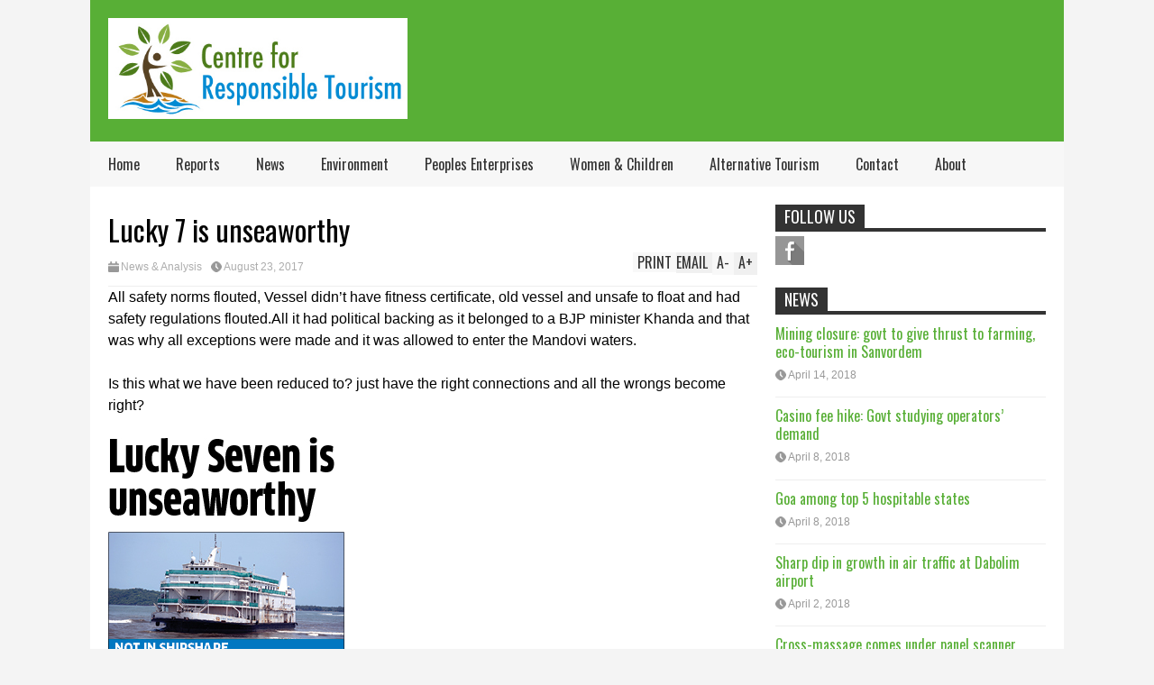

--- FILE ---
content_type: text/html; charset=UTF-8
request_url: https://responsibletourismgoa.com/lucky-7-is-unseaworthy/
body_size: 9324
content:

<!DOCTYPE html>
<!--[if IE 7]>
<html class="ie ie7" lang="en-US">
<![endif]-->
<!--[if IE 8]>
<html class="ie ie8" lang="en-US">
<![endif]-->
<!--[if !(IE 7) | !(IE 8)  ]><!-->
<html lang="en-US">
<!--<![endif]-->
<head>
	<meta charset="UTF-8"/>
	<meta name="viewport" content="width=device-width"/>
	<title>Lucky 7 is unseaworthy | Centre for Responsible Tourism, Goa</title>
	<link rel="profile" href="https://gmpg.org/xfn/11" />
	<link rel="pingback" href="https://responsibletourismgoa.com/xmlrpc.php"/>
	<!--[if lt IE 9]>
	<script src="https://responsibletourismgoa.com/wp-content/themes/flatnews/includes/scripts/commons/html5.js"></script>
	<![endif]-->
	<link href="https://fonts.googleapis.com/css?family=Oswald" rel="stylesheet" type="text/css" /><meta name='robots' content='max-image-preview:large' />
<link rel='dns-prefetch' href='//s7.addthis.com' />
<link rel="alternate" type="application/rss+xml" title="Centre for Responsible Tourism, Goa &raquo; Feed" href="https://responsibletourismgoa.com/feed/" />
<link rel="alternate" type="application/rss+xml" title="Centre for Responsible Tourism, Goa &raquo; Comments Feed" href="https://responsibletourismgoa.com/comments/feed/" />
<link rel="alternate" type="application/rss+xml" title="Centre for Responsible Tourism, Goa &raquo; Lucky 7 is unseaworthy Comments Feed" href="https://responsibletourismgoa.com/lucky-7-is-unseaworthy/feed/" />
<link rel="alternate" title="oEmbed (JSON)" type="application/json+oembed" href="https://responsibletourismgoa.com/wp-json/oembed/1.0/embed?url=https%3A%2F%2Fresponsibletourismgoa.com%2Flucky-7-is-unseaworthy%2F" />
<link rel="alternate" title="oEmbed (XML)" type="text/xml+oembed" href="https://responsibletourismgoa.com/wp-json/oembed/1.0/embed?url=https%3A%2F%2Fresponsibletourismgoa.com%2Flucky-7-is-unseaworthy%2F&#038;format=xml" />
<style id='wp-img-auto-sizes-contain-inline-css' type='text/css'>
img:is([sizes=auto i],[sizes^="auto," i]){contain-intrinsic-size:3000px 1500px}
/*# sourceURL=wp-img-auto-sizes-contain-inline-css */
</style>
<style id='wp-emoji-styles-inline-css' type='text/css'>

	img.wp-smiley, img.emoji {
		display: inline !important;
		border: none !important;
		box-shadow: none !important;
		height: 1em !important;
		width: 1em !important;
		margin: 0 0.07em !important;
		vertical-align: -0.1em !important;
		background: none !important;
		padding: 0 !important;
	}
/*# sourceURL=wp-emoji-styles-inline-css */
</style>
<style id='wp-block-library-inline-css' type='text/css'>
:root{--wp-block-synced-color:#7a00df;--wp-block-synced-color--rgb:122,0,223;--wp-bound-block-color:var(--wp-block-synced-color);--wp-editor-canvas-background:#ddd;--wp-admin-theme-color:#007cba;--wp-admin-theme-color--rgb:0,124,186;--wp-admin-theme-color-darker-10:#006ba1;--wp-admin-theme-color-darker-10--rgb:0,107,160.5;--wp-admin-theme-color-darker-20:#005a87;--wp-admin-theme-color-darker-20--rgb:0,90,135;--wp-admin-border-width-focus:2px}@media (min-resolution:192dpi){:root{--wp-admin-border-width-focus:1.5px}}.wp-element-button{cursor:pointer}:root .has-very-light-gray-background-color{background-color:#eee}:root .has-very-dark-gray-background-color{background-color:#313131}:root .has-very-light-gray-color{color:#eee}:root .has-very-dark-gray-color{color:#313131}:root .has-vivid-green-cyan-to-vivid-cyan-blue-gradient-background{background:linear-gradient(135deg,#00d084,#0693e3)}:root .has-purple-crush-gradient-background{background:linear-gradient(135deg,#34e2e4,#4721fb 50%,#ab1dfe)}:root .has-hazy-dawn-gradient-background{background:linear-gradient(135deg,#faaca8,#dad0ec)}:root .has-subdued-olive-gradient-background{background:linear-gradient(135deg,#fafae1,#67a671)}:root .has-atomic-cream-gradient-background{background:linear-gradient(135deg,#fdd79a,#004a59)}:root .has-nightshade-gradient-background{background:linear-gradient(135deg,#330968,#31cdcf)}:root .has-midnight-gradient-background{background:linear-gradient(135deg,#020381,#2874fc)}:root{--wp--preset--font-size--normal:16px;--wp--preset--font-size--huge:42px}.has-regular-font-size{font-size:1em}.has-larger-font-size{font-size:2.625em}.has-normal-font-size{font-size:var(--wp--preset--font-size--normal)}.has-huge-font-size{font-size:var(--wp--preset--font-size--huge)}.has-text-align-center{text-align:center}.has-text-align-left{text-align:left}.has-text-align-right{text-align:right}.has-fit-text{white-space:nowrap!important}#end-resizable-editor-section{display:none}.aligncenter{clear:both}.items-justified-left{justify-content:flex-start}.items-justified-center{justify-content:center}.items-justified-right{justify-content:flex-end}.items-justified-space-between{justify-content:space-between}.screen-reader-text{border:0;clip-path:inset(50%);height:1px;margin:-1px;overflow:hidden;padding:0;position:absolute;width:1px;word-wrap:normal!important}.screen-reader-text:focus{background-color:#ddd;clip-path:none;color:#444;display:block;font-size:1em;height:auto;left:5px;line-height:normal;padding:15px 23px 14px;text-decoration:none;top:5px;width:auto;z-index:100000}html :where(.has-border-color){border-style:solid}html :where([style*=border-top-color]){border-top-style:solid}html :where([style*=border-right-color]){border-right-style:solid}html :where([style*=border-bottom-color]){border-bottom-style:solid}html :where([style*=border-left-color]){border-left-style:solid}html :where([style*=border-width]){border-style:solid}html :where([style*=border-top-width]){border-top-style:solid}html :where([style*=border-right-width]){border-right-style:solid}html :where([style*=border-bottom-width]){border-bottom-style:solid}html :where([style*=border-left-width]){border-left-style:solid}html :where(img[class*=wp-image-]){height:auto;max-width:100%}:where(figure){margin:0 0 1em}html :where(.is-position-sticky){--wp-admin--admin-bar--position-offset:var(--wp-admin--admin-bar--height,0px)}@media screen and (max-width:600px){html :where(.is-position-sticky){--wp-admin--admin-bar--position-offset:0px}}

/*# sourceURL=wp-block-library-inline-css */
</style><style id='global-styles-inline-css' type='text/css'>
:root{--wp--preset--aspect-ratio--square: 1;--wp--preset--aspect-ratio--4-3: 4/3;--wp--preset--aspect-ratio--3-4: 3/4;--wp--preset--aspect-ratio--3-2: 3/2;--wp--preset--aspect-ratio--2-3: 2/3;--wp--preset--aspect-ratio--16-9: 16/9;--wp--preset--aspect-ratio--9-16: 9/16;--wp--preset--color--black: #000000;--wp--preset--color--cyan-bluish-gray: #abb8c3;--wp--preset--color--white: #ffffff;--wp--preset--color--pale-pink: #f78da7;--wp--preset--color--vivid-red: #cf2e2e;--wp--preset--color--luminous-vivid-orange: #ff6900;--wp--preset--color--luminous-vivid-amber: #fcb900;--wp--preset--color--light-green-cyan: #7bdcb5;--wp--preset--color--vivid-green-cyan: #00d084;--wp--preset--color--pale-cyan-blue: #8ed1fc;--wp--preset--color--vivid-cyan-blue: #0693e3;--wp--preset--color--vivid-purple: #9b51e0;--wp--preset--gradient--vivid-cyan-blue-to-vivid-purple: linear-gradient(135deg,rgb(6,147,227) 0%,rgb(155,81,224) 100%);--wp--preset--gradient--light-green-cyan-to-vivid-green-cyan: linear-gradient(135deg,rgb(122,220,180) 0%,rgb(0,208,130) 100%);--wp--preset--gradient--luminous-vivid-amber-to-luminous-vivid-orange: linear-gradient(135deg,rgb(252,185,0) 0%,rgb(255,105,0) 100%);--wp--preset--gradient--luminous-vivid-orange-to-vivid-red: linear-gradient(135deg,rgb(255,105,0) 0%,rgb(207,46,46) 100%);--wp--preset--gradient--very-light-gray-to-cyan-bluish-gray: linear-gradient(135deg,rgb(238,238,238) 0%,rgb(169,184,195) 100%);--wp--preset--gradient--cool-to-warm-spectrum: linear-gradient(135deg,rgb(74,234,220) 0%,rgb(151,120,209) 20%,rgb(207,42,186) 40%,rgb(238,44,130) 60%,rgb(251,105,98) 80%,rgb(254,248,76) 100%);--wp--preset--gradient--blush-light-purple: linear-gradient(135deg,rgb(255,206,236) 0%,rgb(152,150,240) 100%);--wp--preset--gradient--blush-bordeaux: linear-gradient(135deg,rgb(254,205,165) 0%,rgb(254,45,45) 50%,rgb(107,0,62) 100%);--wp--preset--gradient--luminous-dusk: linear-gradient(135deg,rgb(255,203,112) 0%,rgb(199,81,192) 50%,rgb(65,88,208) 100%);--wp--preset--gradient--pale-ocean: linear-gradient(135deg,rgb(255,245,203) 0%,rgb(182,227,212) 50%,rgb(51,167,181) 100%);--wp--preset--gradient--electric-grass: linear-gradient(135deg,rgb(202,248,128) 0%,rgb(113,206,126) 100%);--wp--preset--gradient--midnight: linear-gradient(135deg,rgb(2,3,129) 0%,rgb(40,116,252) 100%);--wp--preset--font-size--small: 13px;--wp--preset--font-size--medium: 20px;--wp--preset--font-size--large: 36px;--wp--preset--font-size--x-large: 42px;--wp--preset--spacing--20: 0.44rem;--wp--preset--spacing--30: 0.67rem;--wp--preset--spacing--40: 1rem;--wp--preset--spacing--50: 1.5rem;--wp--preset--spacing--60: 2.25rem;--wp--preset--spacing--70: 3.38rem;--wp--preset--spacing--80: 5.06rem;--wp--preset--shadow--natural: 6px 6px 9px rgba(0, 0, 0, 0.2);--wp--preset--shadow--deep: 12px 12px 50px rgba(0, 0, 0, 0.4);--wp--preset--shadow--sharp: 6px 6px 0px rgba(0, 0, 0, 0.2);--wp--preset--shadow--outlined: 6px 6px 0px -3px rgb(255, 255, 255), 6px 6px rgb(0, 0, 0);--wp--preset--shadow--crisp: 6px 6px 0px rgb(0, 0, 0);}:where(.is-layout-flex){gap: 0.5em;}:where(.is-layout-grid){gap: 0.5em;}body .is-layout-flex{display: flex;}.is-layout-flex{flex-wrap: wrap;align-items: center;}.is-layout-flex > :is(*, div){margin: 0;}body .is-layout-grid{display: grid;}.is-layout-grid > :is(*, div){margin: 0;}:where(.wp-block-columns.is-layout-flex){gap: 2em;}:where(.wp-block-columns.is-layout-grid){gap: 2em;}:where(.wp-block-post-template.is-layout-flex){gap: 1.25em;}:where(.wp-block-post-template.is-layout-grid){gap: 1.25em;}.has-black-color{color: var(--wp--preset--color--black) !important;}.has-cyan-bluish-gray-color{color: var(--wp--preset--color--cyan-bluish-gray) !important;}.has-white-color{color: var(--wp--preset--color--white) !important;}.has-pale-pink-color{color: var(--wp--preset--color--pale-pink) !important;}.has-vivid-red-color{color: var(--wp--preset--color--vivid-red) !important;}.has-luminous-vivid-orange-color{color: var(--wp--preset--color--luminous-vivid-orange) !important;}.has-luminous-vivid-amber-color{color: var(--wp--preset--color--luminous-vivid-amber) !important;}.has-light-green-cyan-color{color: var(--wp--preset--color--light-green-cyan) !important;}.has-vivid-green-cyan-color{color: var(--wp--preset--color--vivid-green-cyan) !important;}.has-pale-cyan-blue-color{color: var(--wp--preset--color--pale-cyan-blue) !important;}.has-vivid-cyan-blue-color{color: var(--wp--preset--color--vivid-cyan-blue) !important;}.has-vivid-purple-color{color: var(--wp--preset--color--vivid-purple) !important;}.has-black-background-color{background-color: var(--wp--preset--color--black) !important;}.has-cyan-bluish-gray-background-color{background-color: var(--wp--preset--color--cyan-bluish-gray) !important;}.has-white-background-color{background-color: var(--wp--preset--color--white) !important;}.has-pale-pink-background-color{background-color: var(--wp--preset--color--pale-pink) !important;}.has-vivid-red-background-color{background-color: var(--wp--preset--color--vivid-red) !important;}.has-luminous-vivid-orange-background-color{background-color: var(--wp--preset--color--luminous-vivid-orange) !important;}.has-luminous-vivid-amber-background-color{background-color: var(--wp--preset--color--luminous-vivid-amber) !important;}.has-light-green-cyan-background-color{background-color: var(--wp--preset--color--light-green-cyan) !important;}.has-vivid-green-cyan-background-color{background-color: var(--wp--preset--color--vivid-green-cyan) !important;}.has-pale-cyan-blue-background-color{background-color: var(--wp--preset--color--pale-cyan-blue) !important;}.has-vivid-cyan-blue-background-color{background-color: var(--wp--preset--color--vivid-cyan-blue) !important;}.has-vivid-purple-background-color{background-color: var(--wp--preset--color--vivid-purple) !important;}.has-black-border-color{border-color: var(--wp--preset--color--black) !important;}.has-cyan-bluish-gray-border-color{border-color: var(--wp--preset--color--cyan-bluish-gray) !important;}.has-white-border-color{border-color: var(--wp--preset--color--white) !important;}.has-pale-pink-border-color{border-color: var(--wp--preset--color--pale-pink) !important;}.has-vivid-red-border-color{border-color: var(--wp--preset--color--vivid-red) !important;}.has-luminous-vivid-orange-border-color{border-color: var(--wp--preset--color--luminous-vivid-orange) !important;}.has-luminous-vivid-amber-border-color{border-color: var(--wp--preset--color--luminous-vivid-amber) !important;}.has-light-green-cyan-border-color{border-color: var(--wp--preset--color--light-green-cyan) !important;}.has-vivid-green-cyan-border-color{border-color: var(--wp--preset--color--vivid-green-cyan) !important;}.has-pale-cyan-blue-border-color{border-color: var(--wp--preset--color--pale-cyan-blue) !important;}.has-vivid-cyan-blue-border-color{border-color: var(--wp--preset--color--vivid-cyan-blue) !important;}.has-vivid-purple-border-color{border-color: var(--wp--preset--color--vivid-purple) !important;}.has-vivid-cyan-blue-to-vivid-purple-gradient-background{background: var(--wp--preset--gradient--vivid-cyan-blue-to-vivid-purple) !important;}.has-light-green-cyan-to-vivid-green-cyan-gradient-background{background: var(--wp--preset--gradient--light-green-cyan-to-vivid-green-cyan) !important;}.has-luminous-vivid-amber-to-luminous-vivid-orange-gradient-background{background: var(--wp--preset--gradient--luminous-vivid-amber-to-luminous-vivid-orange) !important;}.has-luminous-vivid-orange-to-vivid-red-gradient-background{background: var(--wp--preset--gradient--luminous-vivid-orange-to-vivid-red) !important;}.has-very-light-gray-to-cyan-bluish-gray-gradient-background{background: var(--wp--preset--gradient--very-light-gray-to-cyan-bluish-gray) !important;}.has-cool-to-warm-spectrum-gradient-background{background: var(--wp--preset--gradient--cool-to-warm-spectrum) !important;}.has-blush-light-purple-gradient-background{background: var(--wp--preset--gradient--blush-light-purple) !important;}.has-blush-bordeaux-gradient-background{background: var(--wp--preset--gradient--blush-bordeaux) !important;}.has-luminous-dusk-gradient-background{background: var(--wp--preset--gradient--luminous-dusk) !important;}.has-pale-ocean-gradient-background{background: var(--wp--preset--gradient--pale-ocean) !important;}.has-electric-grass-gradient-background{background: var(--wp--preset--gradient--electric-grass) !important;}.has-midnight-gradient-background{background: var(--wp--preset--gradient--midnight) !important;}.has-small-font-size{font-size: var(--wp--preset--font-size--small) !important;}.has-medium-font-size{font-size: var(--wp--preset--font-size--medium) !important;}.has-large-font-size{font-size: var(--wp--preset--font-size--large) !important;}.has-x-large-font-size{font-size: var(--wp--preset--font-size--x-large) !important;}
/*# sourceURL=global-styles-inline-css */
</style>

<style id='classic-theme-styles-inline-css' type='text/css'>
/*! This file is auto-generated */
.wp-block-button__link{color:#fff;background-color:#32373c;border-radius:9999px;box-shadow:none;text-decoration:none;padding:calc(.667em + 2px) calc(1.333em + 2px);font-size:1.125em}.wp-block-file__button{background:#32373c;color:#fff;text-decoration:none}
/*# sourceURL=/wp-includes/css/classic-themes.min.css */
</style>
<link rel='stylesheet' id='theme-style-css' href='https://responsibletourismgoa.com/wp-content/themes/flatnews/style.css?ver=1.5.8' type='text/css' media='all' />
<style id='theme-style-inline-css' type='text/css'>
a,
#top-page-list ul li a,
.news-box.break li h3.title a:hover,
#flexible-home-layout-section .news-box .meta a:hover,
.post-wrapper .meta > div:hover,
.related-post .meta a:hover,
.related-news .meta a:hover,
#flexible-home-layout-section .news-box.slider h3.title a:hover,
.post-header .meta a:hover,
#copyright a:hover,
#selectnav2 {
	color: #58af36;
}
::-webkit-scrollbar-thumb {
	background-color: #58af36;
}

.header-line-2,
#drop-down-menu > div > ul > li:hover > a,
#drop-down-menu ul.sub-menu li a:hover,
#flexible-home-layout-section .news-box h2.title a,
#flexible-home-layout-section .news-box.hot .item-first,
#flexible-home-layout-section .news-box.slider .dots li.active,
.tagcloud a,
#respond form #submit,

#contact-form .show-all a {
	background-color: #58af36;
}
.post-body blockquote {
	border-top-color: #58af36;
}body {
background-color: #f4f4f4;
}
body,
#drop-down-menu ul.sub-menu li a{
	font-family: Arial;
}
.blog-title,
#drop-down-menu,
#flexible-home-layout-section .news-box h2.title,
#flexible-home-layout-section .news-box h3.title,
h1.post-title,
.post-body blockquote,
.post-apps a,
.zoom-text span,
h2.archive-post-title,
#side h2.widget-title,
.widget_feed_data_widget .item .title,
#footer-section .widget-title,
.tagcloud a,
#post-footer-section .widget .widget-title ,
.share-post .title,
.related-news h3.title,
.post-author .author-info h4,
.page-numbers,
.paginations .item a,
#reply-title,
.img-404,
a.home-from-none,
#contact-form .label,
#contact-form .show-all a,
#selectnav2 {
	font-family: 'Oswald', sans-serif;
}
/*# sourceURL=theme-style-inline-css */
</style>
<script type="text/javascript" src="https://responsibletourismgoa.com/wp-includes/js/jquery/jquery.min.js?ver=3.7.1" id="jquery-core-js"></script>
<script type="text/javascript" src="https://responsibletourismgoa.com/wp-includes/js/jquery/jquery-migrate.min.js?ver=3.4.1" id="jquery-migrate-js"></script>
<script type="text/javascript" src="https://responsibletourismgoa.com/wp-content/themes/flatnews/includes/scripts/commons/global.js?ver=1.5.8" id="global-js-js"></script>
<script type="text/javascript" src="//s7.addthis.com/js/300/addthis_widget.js?ver=6.9#pubid=xa-51be7bd11b8b90a4" id="addthis-js-js"></script>
<link rel="https://api.w.org/" href="https://responsibletourismgoa.com/wp-json/" /><link rel="alternate" title="JSON" type="application/json" href="https://responsibletourismgoa.com/wp-json/wp/v2/posts/4692" /><link rel="EditURI" type="application/rsd+xml" title="RSD" href="https://responsibletourismgoa.com/xmlrpc.php?rsd" />
<meta name="generator" content="WordPress 6.9" />
<link rel="canonical" href="https://responsibletourismgoa.com/lucky-7-is-unseaworthy/" />
<link rel='shortlink' href='https://responsibletourismgoa.com/?p=4692' />
<link rel="shortcut icon" href="https://responsibletourismgoa.com/wp-content/uploads/2015/02/ico.jpg" /></head>

<body class="wp-singular post-template-default single single-post postid-4692 single-format-standard wp-theme-flatnews">
<div class='wide' id="wrapper">
	<header id="header">
		<div class="header-line-1">
						
	
			
			<div class="clear"></div>
			
			
		</div>
		<div class="clear"></div>
		<div class="header-line-2 table">
			<div class="tr">
				<div class="td">
																<h2 class="blog-title"><a href="https://responsibletourismgoa.com" title="CRT, Goa India"><img alt="blog-logo" src="https://responsibletourismgoa.com/wp-content/uploads/2016/11/centre-for-responsible-tourism-logo-v02-3.jpg" /></a></h2>
									</div>
				<div class="td">
									</div>
			</div>
			<div class="clear"></div>
		</div>
		<div class="clear"></div>
		<div class="header-line-3">
			<nav id="drop-down-menu"><div class="menu-main-menu-container"><ul id="menu-main-menu" class="page-list"><li id="menu-item-1742" class="menu-item menu-item-type-custom menu-item-object-custom menu-item-1742"><a href="/">Home</a></li>
<li id="menu-item-1757" class="menu-item menu-item-type-taxonomy menu-item-object-category menu-item-1757"><a href="https://responsibletourismgoa.com/category/reports-publications/">Reports</a></li>
<li id="menu-item-1676" class="menu-item menu-item-type-taxonomy menu-item-object-category current-post-ancestor current-menu-parent current-post-parent menu-item-1676"><a href="https://responsibletourismgoa.com/category/news-and-analysis/">News</a></li>
<li id="menu-item-1912" class="menu-item menu-item-type-taxonomy menu-item-object-category menu-item-has-children menu-item-1912"><a href="https://responsibletourismgoa.com/category/environment/">Environment</a>
<ul class="sub-menu">
	<li id="menu-item-1926" class="menu-item menu-item-type-taxonomy menu-item-object-category menu-item-1926"><a href="https://responsibletourismgoa.com/category/environment/the-leading-hotels-of-the-world-lhw-tiracol-goa-india/">The Leading Hotels of the World LHW Tiracol Goa India</a></li>
</ul>
</li>
<li id="menu-item-1743" class="menu-item menu-item-type-custom menu-item-object-custom menu-item-has-children menu-item-1743"><a href="#">Peoples Enterprises</a>
<ul class="sub-menu">
	<li id="menu-item-1744" class="menu-item menu-item-type-taxonomy menu-item-object-category menu-item-1744"><a href="https://responsibletourismgoa.com/category/federation-of-associations-of-tourist-taxi-owners-and-drivers-fattod-goa/">Federation of Associations of Tourist Taxi Owners and Drivers &#8211; FATTOD Goa</a></li>
	<li id="menu-item-1746" class="menu-item menu-item-type-taxonomy menu-item-object-category menu-item-1746"><a href="https://responsibletourismgoa.com/category/shack-owners-welfare-society-sows-goa/">Shack Owners Welfare Society &#8211; SOWS Goa</a></li>
	<li id="menu-item-1745" class="menu-item menu-item-type-taxonomy menu-item-object-category menu-item-1745"><a href="https://responsibletourismgoa.com/category/federation-of-small-and-medium-guest-houses-fosam-goa/">Federation of Small and Medium Guest Houses &#8211; FOSAM Goa</a></li>
</ul>
</li>
<li id="menu-item-1911" class="menu-item menu-item-type-taxonomy menu-item-object-category menu-item-1911"><a href="https://responsibletourismgoa.com/category/women-children/">Women &#038; Children</a></li>
<li id="menu-item-1747" class="menu-item menu-item-type-taxonomy menu-item-object-category menu-item-1747"><a href="https://responsibletourismgoa.com/category/alternative-tourism/">Alternative Tourism</a></li>
<li id="menu-item-1678" class="menu-item menu-item-type-post_type menu-item-object-page menu-item-1678"><a href="https://responsibletourismgoa.com/contact/">Contact</a></li>
<li id="menu-item-1681" class="menu-item menu-item-type-post_type menu-item-object-page menu-item-1681"><a href="https://responsibletourismgoa.com/about/">About</a></li>
</ul></div></nav>			<div class="clear"></div>
		</div>
	</header>
	<div class="clear"></div>




<div class="clear"></div>
<div id="primary">
	<div id="main">
		
									<article id="post-4692" class="post-4692 post type-post status-publish format-standard hentry category-news-and-analysis">
					
					<header class="post-header">
						<h1 class="post-title entry-title">Lucky 7 is unseaworthy</h1>
						<div class="meta post-meta">
							<div class="cate"><a href="https://responsibletourismgoa.com/category/news-and-analysis/" rel="category tag">News &amp; Analysis</a></div><a href="https://responsibletourismgoa.com/lucky-7-is-unseaworthy/" class="date updated"><i class="icon"></i><span>August 23, 2017</span></a>							
							<div class="post-apps">
								<a href="#A+" class="zoom-text zoom-in-text">A<span>+</span></a>
								<a href="#A-" class="zoom-text zoom-out-text">A<span>-</span></a>
								<!-- AddThis Button BEGIN -->
								<div class="addthis_toolbox addthis_default_style addthis_16x16_style">
									<a class="addthis_button_email">Email</a>
									<a class="addthis_button_print">Print</a>
								</div>
								
								<!-- AddThis Button END -->
							</div>
							
							
						</div><!-- .post-meta -->
					</header><!-- .post-header -->
 
					<div class="post-body">
						
																		
						
						<div class="" data-block="true" data-editor="7mu12" data-offset-key="bbrm6-0-0">
<div class="_1mf _1mj" data-offset-key="bbrm6-0-0"><span data-offset-key="bbrm6-0-0">All safety norms flouted, Vessel didn&#8217;t have fitness certificate, old vessel and unsafe to float and had safety regulations flouted.All it had political backing as it belonged to a BJP minister Khanda and that was why all exceptions were made and it was allowed to enter the Mandovi waters.</span></div>
</div>
<div class="" data-block="true" data-editor="7mu12" data-offset-key="8qata-0-0">
<div class="_1mf _1mj" data-offset-key="8qata-0-0"><span data-offset-key="8qata-0-0"> </span></div>
</div>
<div class="" data-block="true" data-editor="7mu12" data-offset-key="f6c2f-0-0">
<div class="_1mf _1mj" data-offset-key="f6c2f-0-0"><span data-offset-key="f6c2f-0-0"> Is this what we have been reduced to? just have the right connections and all the wrongs become right? </span></div>
</div>
<p><img fetchpriority="high" decoding="async" class="aligncenter size-full wp-image-4693" src="https://responsibletourismgoa.com/wp-content/uploads/2017/08/10061.jpg" alt="" width="262" height="610" srcset="https://responsibletourismgoa.com/wp-content/uploads/2017/08/10061.jpg 262w, https://responsibletourismgoa.com/wp-content/uploads/2017/08/10061-64x150.jpg 64w, https://responsibletourismgoa.com/wp-content/uploads/2017/08/10061-129x300.jpg 129w" sizes="(max-width: 262px) 100vw, 262px" /></p>
												<div class="clear"></div>
						
																		

						
						

					</div><!-- .post-body -->

											<div class='share-post'>
							<h3 class='title'>Like to share?</h3>	
							<!-- AddThis Button BEGIN -->
							<div class="addthis_toolbox addthis_default_style">
								<a class="addthis_button_tweet"></a>
								<a class="addthis_button_facebook_like" fb:like:layout="button_count"></a>
								<a class="addthis_button_google_plusone" g:plusone:size="medium"></a>
								<a class="addthis_button_pinterest_pinit"></a>
								<a class="addthis_counter addthis_pill_style"></a>
							</div>
							<div class="clear"></div>	
						</div>


											
								<div class="paginations item_pagination">
								<div class="item"><span>Newer Post</span><a href="https://responsibletourismgoa.com/hc-takes-strong-note-of-illegalities-in-beach-shack-operations/" rel="next">HC takes strong note of illegalities in beach shack operations</a></div>
								
								<div class="item"><span>Older Post</span><a href="https://responsibletourismgoa.com/high-mast-problems-keeps-palolem-beach-in-dark/" rel="prev">high mast problems keeps Palolem beach in dark</a></div>
								<div class="clear"></div>
			</div>
		

				</article><!-- #post -->
						
				
	</div>
	<div id="side">
	<section id="right-side-top" class="section">
		<aside id="social_icons_widget-2" class="widget widget_social_icons_widget"><h2 class="widget-title"><span class="active">Follow Us</span></h2><ul class="social-link-list">
			<li>
				<a href="https://www.facebook.com/groups/651846498240840/" class="item-facebook ti" target="_blank">facebook</a>
			</li></ul><div class="clear"></div></aside>	</section>

	<section id="right-side-tab" class="section">
		<aside id="feed_data_widget-2" class="widget widget_feed_data_widget"><h2 class="widget-title"><span class="active">News</span></h2><div class="item item-nothumb"><h3 class="title"><a href="https://responsibletourismgoa.com/mining-closure-govt-to-give-thrust-to-farming-eco-tourism-in-sanvordem/" title="Click to read">Mining closure: govt to give thrust to farming, eco-tourism in Sanvordem</a></h3><div class="meta"><a href="https://responsibletourismgoa.com/mining-closure-govt-to-give-thrust-to-farming-eco-tourism-in-sanvordem/" class="date"><i class="icon"></i><span>April 14, 2018</span></a></div><div class="clear"></div></div><div class="item item-nothumb"><h3 class="title"><a href="https://responsibletourismgoa.com/casino-fee-hike-govt-studying-operators-demand/" title="Click to read">Casino fee hike: Govt studying operators’ demand</a></h3><div class="meta"><a href="https://responsibletourismgoa.com/casino-fee-hike-govt-studying-operators-demand/" class="date"><i class="icon"></i><span>April 8, 2018</span></a></div><div class="clear"></div></div><div class="item item-nothumb"><h3 class="title"><a href="https://responsibletourismgoa.com/goa-among-top-5-hospitable-states/" title="Click to read">Goa among top 5 hospitable states</a></h3><div class="meta"><a href="https://responsibletourismgoa.com/goa-among-top-5-hospitable-states/" class="date"><i class="icon"></i><span>April 8, 2018</span></a></div><div class="clear"></div></div><div class="item item-nothumb"><h3 class="title"><a href="https://responsibletourismgoa.com/sharp-dip-in-growth-in-air-traffic-at-dabolim-airport/" title="Click to read">Sharp dip in growth in air traffic at Dabolim airport</a></h3><div class="meta"><a href="https://responsibletourismgoa.com/sharp-dip-in-growth-in-air-traffic-at-dabolim-airport/" class="date"><i class="icon"></i><span>April 2, 2018</span></a></div><div class="clear"></div></div><div class="item item-nothumb"><h3 class="title"><a href="https://responsibletourismgoa.com/cross-massage-comes-under-panel-scanner/" title="Click to read">Cross-massage comes under panel scanner</a></h3><div class="meta"><a href="https://responsibletourismgoa.com/cross-massage-comes-under-panel-scanner/" class="date"><i class="icon"></i><span>March 30, 2018</span></a></div><div class="clear"></div></div><div class="clear"></div></aside>	</section>


</div>	
	<div class="clear"></div>
</div>			


<div class="clear"></div>

	<footer id="footer">
		
					<section id="footer-section">
				<aside id="text-2" class="widget widget_text">			<div class="textwidget"><table border="0" width="800" height="600">
	<tr>
		<td height="123" width="130"><a href="http://goaastoria.com/" target="_blank"><img border="0" src="https://responsibletourismgoa.com/wp-content/uploads/2015/07/logo-goaastoria.jpg" width="110" height="86"></a></td>
		<td height="123" width="136"><a href="http://www.sandpebblegoa.com/" target="_blank"><img border="0" src="https://responsibletourismgoa.com/wp-content/uploads/2015/07/logo-sandpebblegoa.jpg" width="110" height="86"></a></td>
		<td height="123" width="123"><a href="http://www.hotelmiragoa.com/" target="_blank"><img border="0" src="https://responsibletourismgoa.com/wp-content/uploads/2015/07/logo-hotelmiragoa.png" width="110" height="86"></a></td>
		<td height="123" width="115"><a href="http://holidaybeachresort.net/" target="_blank"><img border="0" src="http://holidaybeachresort.net/Images/Logo.jpg" width="110" height="86"></a></td>
		<td height="123" width="150"><a href="http://www.saodomingosgoa.com/" target="_blank"><img border="0" src="http://www.saodomingosgoa.com/images/index_01.gif" width="110" height="86"></a></td>
		<td height="123" width="120"><a href="http://donasamariaecohotel.com/" target="_blank"><img border="0" src="https://responsibletourismgoa.com/ads/donasamariaecohotelgoa.png" width="110" height="86"></a></td>
	</tr>
	<tr>
		<td height="128" width="130"><a href="http://casadecris.com/" target="_blank"><img border="0" src="/ads/casadecrisgoa.png" width="110" height="86"></a></td>
		<td height="128" width="136"><a href="http://www.shiningsandbeachhotel.com/" target="_blank"><img border="0" src="/ads/shiningsandbeachhotelgoa.png" width="110" height="86"></a></td>
		<td height="128" width="123"><a href="http://veeniolaholidayhome.com/" target="_blank"><img border="0" src="/ads/veeniolaholidayhomegoa.png" width="110" height="86"></a></td>
		<td height="128" width="115"><a href="http://www.hotelgoldeneye.com/" target="_blank"><img border="0" src="http://www.hotelgoldeneye.com/images/logo_2015.png" width="110" height="86"></a></td>
		<td height="128" width="150"><a href="http://mikesplacegoa.com/" target="_blank"><img border="0" src="/ads/mikesplacegoa.png" width="110" height="86"></a></td>
		<td height="128" width="120"><a href="https://www.facebook.com/GipsyCove/" target="_blank"><img border="0" src="/ads/gipsyscovegoa.png" width="110" height="86"></a></td>
	</tr>
	<tr>
		<td height="102" width="130"><a href="http://www.fitnessplusinn.com/" target="_blank"><img border="0" src="http://www.fitnessplusinn.com/images/logo.jpg" width="110" height="86"></a></td>
		<td height="102" width="136"><a href="http://www.lucianaresort.com/" target="_blank"><img border="0" src="http://www.lucianaresort.com/images/Main-1_09.jpg" width="110" height="86"></a></td>
		<td height="102" width="123">&nbsp;</td>
		<td height="102" width="115">&nbsp;</td>
		<td height="102" width="150">&nbsp;</td>
		<td height="102" width="120">&nbsp;</td>
	</tr>
	<tr>
		<td height="228" width="130">&nbsp;</td>
		<td height="228" width="136">&nbsp;</td>
		<td height="228" width="123">&nbsp;</td>
		<td height="228" width="115">&nbsp;</td>
		<td height="228" width="150">&nbsp;</td>
		<td height="228" width="120">&nbsp;</td>
	</tr>
</table>
</div>
		<div class="clear"></div></aside>				<div class="clear"></div>
			</section>
		
		<div id="copyright">
			&copy; 2026  
		</div>
	</footer>

</div>
<a class='scrollup' href='#'>Scroll</a>


<script type="speculationrules">
{"prefetch":[{"source":"document","where":{"and":[{"href_matches":"/*"},{"not":{"href_matches":["/wp-*.php","/wp-admin/*","/wp-content/uploads/*","/wp-content/*","/wp-content/plugins/*","/wp-content/themes/flatnews/*","/*\\?(.+)"]}},{"not":{"selector_matches":"a[rel~=\"nofollow\"]"}},{"not":{"selector_matches":".no-prefetch, .no-prefetch a"}}]},"eagerness":"conservative"}]}
</script>
<script id="wp-emoji-settings" type="application/json">
{"baseUrl":"https://s.w.org/images/core/emoji/17.0.2/72x72/","ext":".png","svgUrl":"https://s.w.org/images/core/emoji/17.0.2/svg/","svgExt":".svg","source":{"concatemoji":"https://responsibletourismgoa.com/wp-includes/js/wp-emoji-release.min.js?ver=6.9"}}
</script>
<script type="module">
/* <![CDATA[ */
/*! This file is auto-generated */
const a=JSON.parse(document.getElementById("wp-emoji-settings").textContent),o=(window._wpemojiSettings=a,"wpEmojiSettingsSupports"),s=["flag","emoji"];function i(e){try{var t={supportTests:e,timestamp:(new Date).valueOf()};sessionStorage.setItem(o,JSON.stringify(t))}catch(e){}}function c(e,t,n){e.clearRect(0,0,e.canvas.width,e.canvas.height),e.fillText(t,0,0);t=new Uint32Array(e.getImageData(0,0,e.canvas.width,e.canvas.height).data);e.clearRect(0,0,e.canvas.width,e.canvas.height),e.fillText(n,0,0);const a=new Uint32Array(e.getImageData(0,0,e.canvas.width,e.canvas.height).data);return t.every((e,t)=>e===a[t])}function p(e,t){e.clearRect(0,0,e.canvas.width,e.canvas.height),e.fillText(t,0,0);var n=e.getImageData(16,16,1,1);for(let e=0;e<n.data.length;e++)if(0!==n.data[e])return!1;return!0}function u(e,t,n,a){switch(t){case"flag":return n(e,"\ud83c\udff3\ufe0f\u200d\u26a7\ufe0f","\ud83c\udff3\ufe0f\u200b\u26a7\ufe0f")?!1:!n(e,"\ud83c\udde8\ud83c\uddf6","\ud83c\udde8\u200b\ud83c\uddf6")&&!n(e,"\ud83c\udff4\udb40\udc67\udb40\udc62\udb40\udc65\udb40\udc6e\udb40\udc67\udb40\udc7f","\ud83c\udff4\u200b\udb40\udc67\u200b\udb40\udc62\u200b\udb40\udc65\u200b\udb40\udc6e\u200b\udb40\udc67\u200b\udb40\udc7f");case"emoji":return!a(e,"\ud83e\u1fac8")}return!1}function f(e,t,n,a){let r;const o=(r="undefined"!=typeof WorkerGlobalScope&&self instanceof WorkerGlobalScope?new OffscreenCanvas(300,150):document.createElement("canvas")).getContext("2d",{willReadFrequently:!0}),s=(o.textBaseline="top",o.font="600 32px Arial",{});return e.forEach(e=>{s[e]=t(o,e,n,a)}),s}function r(e){var t=document.createElement("script");t.src=e,t.defer=!0,document.head.appendChild(t)}a.supports={everything:!0,everythingExceptFlag:!0},new Promise(t=>{let n=function(){try{var e=JSON.parse(sessionStorage.getItem(o));if("object"==typeof e&&"number"==typeof e.timestamp&&(new Date).valueOf()<e.timestamp+604800&&"object"==typeof e.supportTests)return e.supportTests}catch(e){}return null}();if(!n){if("undefined"!=typeof Worker&&"undefined"!=typeof OffscreenCanvas&&"undefined"!=typeof URL&&URL.createObjectURL&&"undefined"!=typeof Blob)try{var e="postMessage("+f.toString()+"("+[JSON.stringify(s),u.toString(),c.toString(),p.toString()].join(",")+"));",a=new Blob([e],{type:"text/javascript"});const r=new Worker(URL.createObjectURL(a),{name:"wpTestEmojiSupports"});return void(r.onmessage=e=>{i(n=e.data),r.terminate(),t(n)})}catch(e){}i(n=f(s,u,c,p))}t(n)}).then(e=>{for(const n in e)a.supports[n]=e[n],a.supports.everything=a.supports.everything&&a.supports[n],"flag"!==n&&(a.supports.everythingExceptFlag=a.supports.everythingExceptFlag&&a.supports[n]);var t;a.supports.everythingExceptFlag=a.supports.everythingExceptFlag&&!a.supports.flag,a.supports.everything||((t=a.source||{}).concatemoji?r(t.concatemoji):t.wpemoji&&t.twemoji&&(r(t.twemoji),r(t.wpemoji)))});
//# sourceURL=https://responsibletourismgoa.com/wp-includes/js/wp-emoji-loader.min.js
/* ]]> */
</script>
<script defer src="https://static.cloudflareinsights.com/beacon.min.js/vcd15cbe7772f49c399c6a5babf22c1241717689176015" integrity="sha512-ZpsOmlRQV6y907TI0dKBHq9Md29nnaEIPlkf84rnaERnq6zvWvPUqr2ft8M1aS28oN72PdrCzSjY4U6VaAw1EQ==" data-cf-beacon='{"version":"2024.11.0","token":"ff2cd9b48fc04370bb3aff74811efaa1","r":1,"server_timing":{"name":{"cfCacheStatus":true,"cfEdge":true,"cfExtPri":true,"cfL4":true,"cfOrigin":true,"cfSpeedBrain":true},"location_startswith":null}}' crossorigin="anonymous"></script>
</body>
</html> 